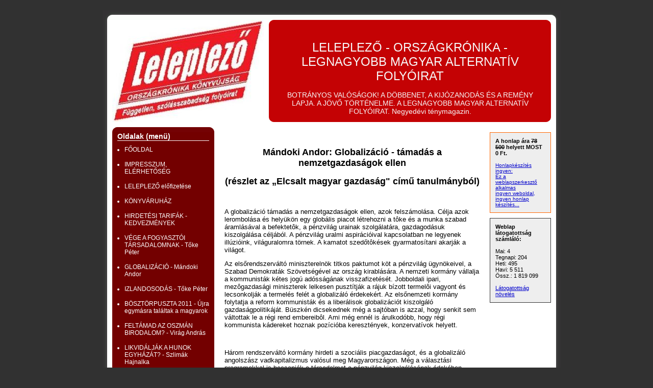

--- FILE ---
content_type: text/html; charset=utf-8
request_url: http://www.leleplezo.hupont.hu/76/globalizacio-mandoki-andor
body_size: 13640
content:
<!DOCTYPE html PUBLIC "-//W3C//DTD XHTML 1.0 Transitional//EN" "http://www.w3.org/TR/xhtml1/DTD/xhtml1-transitional.dtd">
<html xmlns="http://www.w3.org/1999/xhtml" xmlns:og="http://opengraphprotocol.org/schema/" xmlns:fb="http://ogp.me/ns/fb#" lang="hu" xml:lang="hu">
<head>

  <title>&#8226; GLOBALIZÁCIÓ - Mándoki Andor</title>
  <meta http-equiv="Content-Type" content="text/html; charset=utf-8" />
  <meta http-equiv="content-language" content="hu" />
  <meta name="robots" content="index, follow" />
  <meta name="revisit-after" content="1 days" />
  <meta name="description" content="GLOBALIZÁCIÓ - Mándoki Andor - BOTRÁNYOS VALÓSÁGOK! A DÖBBENET, A KIJÓZANODÁS ÉS A REMÉNY LAPJA. A JÖVŐ TÖRTÉNELME. A LEGNAGYOBB MAGYAR ALTERNATÍV FOLYÓIRAT. Negyedévi ténymagazin." />
  <meta property="fb:app_id" content="391129942325337" />
  <meta property="og:title" conttent="GLOBALIZÁCIÓ - Mándoki Andor" />
  <meta property="og:type" content="article" />
  <meta property="og:url" content="http://www.leleplezo.hupont.hu/76/globalizacio-mandoki-andor" />
  <meta property="og:image" content="http://leleplezo.hupont.hu/felhasznalok_uj/1/1/112629/fejlec/fejleckep.jpg" />
  <meta property="og:site_name" content="HuPont.hu - Ingyenes weblapszerkesztő" />
  <meta property="og:description" content="GLOBALIZÁCIÓ - Mándoki Andor - BOTRÁNYOS VALÓSÁGOK! A DÖBBENET, A KIJÓZANODÁS ÉS A REMÉNY LAPJA. A JÖVŐ TÖRTÉNELME. A LEGNAGYOBB MAGYAR ALTERNATÍV FOLYÓIRAT. Negyedévi ténymagazin." />

  <meta name="verify-v1" content="JzsJs9dZpMAO4HCfmro1vI8IWQVnvtxW1Ve1CYQu4Ck" />
  <meta name="google-site-verification" content="JzsJs9dZpMAO4HCfmro1vI8IWQVnvtxW1Ve1CYQu4Ck" />
  <meta name="msvalidate.01" content="3CFB43A62A13FC71E7E0F62682B806AF" />

  <script type="text/javascript" src="https://www.hupont.hu/javascript/jquery-1.7.2.min.js"></script>
  <script type="text/javascript" src="https://www.hupont.hu/javascript/jquery.cookie.js"></script>
  <script type="text/javascript" src="https://www.hupont.hu/javascript/jquery.tipTip.minified.js"></script>
  <script src="https://www.hupont.hu/javascript/javascript.js" type="text/javascript"></script>
  <script src="https://www.hupont.hu/javascript/AC_RunActiveContent.js" type="text/javascript"></script>
  <link rel="shortcut icon" type="image/ico" href="/favicon.ico" />
  <link rel="stylesheet" type="text/css" href="/css/stilus.css?112629" media="all" />
  <!--[if IE]> <link rel="stylesheet" type="text/css" href="/css/stilus_ie.css" media="all" /> <![endif]-->

</head>
<body>

<div id="igazitas" class="keskeny">

  <div id="torzs">

<div id="oldal">

  <div id="felso_arnyek"></div>

  <div id="felso_arnyek_bal"></div>
  <div id="felso_keret"></div>
  <div id="felso_arnyek_jobb"></div>
  <div class="clear"></div>
  <div id="kozepso">

    <div id="fejlec_kep"></div>
    <div id="fejlec_szoveg">
      <div id="fejlec_oldal_neve"><h1>LELEPLEZŐ - ORSZÁGKRÓNIKA - LEGNAGYOBB MAGYAR ALTERNATÍV FOLYÓIRAT</h1></div>
      <div id="fejlec_oldal_leirasa"><h2>BOTRÁNYOS VALÓSÁGOK! A DÖBBENET, A KIJÓZANODÁS ÉS A REMÉNY LAPJA. A JÖVŐ TÖRTÉNELME. A LEGNAGYOBB MAGYAR ALTERNATÍV FOLYÓIRAT. Negyedévi ténymagazin.</h2></div>
    </div>
    <div class="clear"></div>

    <div id="menu_sav">
      <div id="menu">
        <div id="menu_felso_keret"></div>
        <div id="menu_tartalom">
          <h2>Oldalak (menü)</h2>
          <div id="menupontok"><ul><li><a href="/1/fooldal" class="menu">FŐOLDAL</a></li><li><a href="/7/impresszum-elerhetoseg" class="menu">IMPRESSZUM, ELÉRHETŐSÉG</a></li><li><a href="/15/leleplezo-elofizetese" class="menu">LELEPLEZŐ előfizetése</a></li><li><a href="/54/konyvaruhaz" class="menu">KÖNYVÁRUHÁZ</a></li><li><a href="/72/hirdetesi-tarifak-kedvezmenyek" class="menu">HIRDETÉSI TARIFÁK - KEDVEZMÉNYEK</a></li><li><a href="/74/vege-a-fogyasztoi-tarsadalomnak-toke-peter" class="menu">VÉGE A FOGYASZTÓI TÁRSADALOMNAK - Tőke Péter</a></li><li><a href="/76/globalizacio-mandoki-andor" class="menu">GLOBALIZÁCIÓ - Mándoki Andor</a></li><li><a href="/75/izlandosodas-toke-peter" class="menu">IZLANDOSODÁS - Tőke Péter</a></li><li><a href="/6/bosztorpuszta-2011-ujra-egymasra-talaltak-a" class="menu">BÖSZTÖRPUSZTA 2011 - Újra egymásra találtak a magyarok</a></li><li><a href="/5/feltamad-az-oszman-birodalom-virag-andras" class="menu">FELTÁMAD AZ OSZMÁN BIRODALOM? - Virág András</a></li><li><a href="/11/likvidaljak-a-hunok-egyhazat-szlimak-hajnalka" class="menu">LIKVIDÁLJÁK A HUNOK EGYHÁZÁT? - Szlimák Hajnalka</a></li><li><a href="/71/a-penzugyi-terrorizmus-i-a-zsebunkre" class="menu">A PÉNZÜGYI TERRORIZMUS I. - A ZSEBÜNKRE MEGY - Drábik János</a></li><li><a href="/79/a-kozelgo-joval-nagyobb-valsag-okai" class="menu">A KÖZELGŐ JÓVAL NAGYOBB VÁLSÁG OKAI</a></li><li><a href="/77/a-penzugyi-terrorizmus-ii-drabik-janos" class="menu">A PÉNZÜGYI TERRORIZMUS II.- Drábik János</a></li><li><a href="/80/osszeeskuves-elmeletek" class="menu">ÖSSZEESKÜVÉS ELMÉLETEK</a></li><li><a href="/10/ciganygyilkossag-ii-vajo-sandor" class="menu">CIGÁNYGYILKOSSÁG II: - Vajó Sándor</a></li><li><a href="/81/josef-von-ferenczy-y-es-von" class="menu">JOSEF von FERENCZY Y ÉS von NÉLKÜL - Dr. Ilkei Csaba</a></li><li><a href="/82/breivik-biorobotkent-gyilkolt-mi-tortent-valojaban" class="menu">BREIVIK biorobotként gyilkolt... Mi történt valójában Norvégiában? - Drábik János</a></li><li><a href="/13/ordo-hungariae-a-magyarok-rendje-szlimak" class="menu">ORDO HUNGARIAE - A MAGYAROK RENDJE - Szlimák Hajnalka</a></li><li><a href="/9/soros-gyorgy-ofelsege-lett-toke-peter" class="menu">SOROS GYÖRGY ŐFELSÉGE LETT? - TŐKE PÉTER</a></li><li><a href="/20/egy-kgbcia-kettos-ugynok-jott-a" class="menu">EGY KGB-CIA KETTŐS ÜGYNÖK JÖTT A PARADICSOMBÓL - DR. ILKEI CSABA</a></li><li><a href="/21/keresetek-arak-inflacio-es-az-eletszinvonal" class="menu">KERESETEK, ÁRAK, INFLÁCIÓ ÉS AZ ÉLETSZÍNVONAL - MÁNDOKI ANDOR</a></li><li><a href="/22/a-penzkartell-hodito-haboruja-drabik-janos" class="menu">A PÉNZKARTELL HÓDÍTÓ HÁBORÚJA - DRÁBIK JÁNOS</a></li><li><a href="/24/testunk-lefoldelese-az-egeszseg-titka-julius" class="menu">TESTÜNK LEFÖLDELÉSE AZ EGÉSZSÉG TITKA - JULIUS MOHÁCSI rovata</a></li><li><a href="/84/a-bilderberg-csorport-vilagallamot-akar-drabik" class="menu">A BILDERBERG CSORPORT VILÁGÁLLAMOT AKAR - DRÁBIK JÁNOS</a></li><li><a href="/85/menetrend-egy-vilaghaboruhoz-virag-andras" class="menu">MENETREND EGY VILÁGHÁBORÚHOZ - VIRÁG ANDRÁS</a></li><li><a href="/86/titkos-osszefogas-orban-viktor-gyozelmeert-es" class="menu">Titkos összefogás Orbán Viktor győzelméért ÉS A SUNYI KÉMKUKKOLÁSOK - Tőke Péter</a></li><li><a href="/88/ciganygyilkossag-tudositas-a-legutobbi-targyalasokrol-vajo" class="menu">CIGÁNYGYILKOSSÁG- Tudósítás a legutóbbi tárgyalásokról - Vajó Sándor</a></li><li><a href="/90/schonthal-henrik-a-kemelharitas-gyongye-dr" class="menu">Schönthal Henrik a kémelhárítás gyöngye - Dr. Ilkei csaba</a></li><li><a href="/91/hagyoek-csaladi-koalicioja-a-bevetel-erositi" class="menu">HAGYÓÉK családi koalíciója- A BEVÉTEL ERŐSÍTI A SZABÁLYT - Szlimák Hajnalka</a></li><li><a href="/46/20-nap-alatt-elsoportuk-a-tulerot" class="menu">20 NAP ALATT ELSÖPÖRTÜK A TÚLERŐT - Csomós Róbert</a></li><li><a href="/43/vorosiszap-bortany-es-az-ujgazdagok-mandoki" class="menu">VÖRÖSISZAP BORTÁNY ÉS AZ ÚJGAZDAGOK - Mándoki Andor</a></li><li><a href="/42/szervezett-maganhatalom-drabik-janos" class="menu">SZERVEZETT MAGÁNHATALOM? - Drábik János</a></li><li><a href="/39/az-euban-is-eldolhet-a-domino" class="menu">AZ EU-BAN IS ELDŐLHET A DOMINÓ - Tőke Péter</a></li><li><a href="/40/ellovasbol-sereghajto-mandoki-andor" class="menu">ÉLLOVASBÓL SEREGHAJTÓ - Mándoki Andor</a></li><li><a href="/41/fegyverszunet-es-gyorsmerleg-csurka-istvan" class="menu">FEGYVERSZÜNET ÉS GYORSMÉRLEG - Csurka István</a></li><li><a href="/45/paul-lendvai-kulonos-esete-a-bm" class="menu">PAUL LENDVAI KÜLÖNÖS ESETE A BM állambiztonsági szolgálatával - dr. Ilkei Csaba</a></li><li><a href="/47/a-kivalasztottsag-a-szemitizmus-lenyege-drabik" class="menu">A KIVÁLASZTOTTSÁG A SZEMITIZMUS LÉNYEGE - Drábik János sorozata</a></li><li><a href="/44/a-dollar-es-a-vazallus-euro" class="menu">A DOLLÁR ÉS A VAZALLUS EURO ALKONYA - Tőke Péter</a></li><li><a href="/48/wikileaks-informacios-haboru-a-nexus-magazin" class="menu">WikiLeaks... INFORMÁCIÓS HÁBORÚ - a NEXUS MAGAZIN anyaga - Andrew Gavin Marshall</a></li><li><a href="/49/iranyvaltas-egy-globalis-konfliktus-fele-virag" class="menu">IRÁNYVÁLTÁS EGY GLOBÁLIS KONFLIKTUS FELÉ - Virág András</a></li><li><a href="/51/orban-viktor-mindent-megtesz-zsido-kozosseg" class="menu">ORBÁN VIKTOR MINDENT MEGTESZ ZSIDÓ KÖZÖSSÉG BIZTONSÁGÁÉRT</a></li><li><a href="/52/a-maltai-lovagok-szlimak-hajnalka" class="menu">A MÁLTAI LOVAGOK - Szlimák Hajnalka</a></li><li><a href="/56/orban-viktor-evertekelese" class="menu">ORBÁN VIKTOR ÉVÉRTÉKELÉSE</a></li><li><a href="/57/a-piac-a-spekulacio-nem-ad" class="menu">A PIAC, A SPEKULÁCIO NEM AD MUNKÁT... - TŐKE PÉTER</a></li><li><a href="/58/fukusima-az-atomenergialobby-jatszadozasa-virag-andras" class="menu">FUKUSIMA -  az atomenergia-lobby játszadozása - VIRÁG ANDRÁS</a></li><li><a href="/59/ki-valasztotta-ki-a-kivalasztottakat-eloszo" class="menu">KI VÁLASZTOTTA KI A KIVÁLASZTOTTAKAT? - ELŐSZÓ - DRÁBIK JÁNOS</a></li><li><a href="/61/embervadaszat-vajo-sandor" class="menu">EMBERVADÁSZAT- Vajó Sándor</a></li><li><a href="/62/varszegi-asztrik-puspok-vallomasa-dr-ilkei" class="menu">VÁRSZEGI ASZTRIK PÜSPÖK VALLOMÁSA - Dr. Ilkei Csaba</a></li><li><a href="/63/az-europai-kereszteny-civilizacio-jovoje-mandoki" class="menu">AZ EURÓPAI KERESZTÉNY CIVILIZÁCIÓ JÖVŐJE - Mándoki Andor</a></li><li><a href="/64/a-hatodik-vilagvallas-a-penz-mammonanak" class="menu">A HATODIK VILÁGVALLÁS,  A PÉNZ MAMMONÁNAK OLTÁRÁN ÁLDOZ - Szlimák Hajnalka</a></li><li><a href="/60/titkos-osszefogas-orban-viktor-gyozelmeert-eloszo" class="menu">TITKOS ÖSSZEFOGÁS ORBÁN VIKTOR GYŐZELMÉÉRT - előszó - Tőke Péter - Peter Sheldon</a></li><li><a href="/65/az-orosz-kerdes-az-uj-vilagrendben" class="menu">AZ OROSZ KÉRDÉS AZ ÚJ VILÁGRENDBEN - VIRÁG ANDRÁS</a></li><li><a href="/66/drabik-janos-teheranban-toke-peter" class="menu">DRÁBIK JÁNOS TEHERÁNBAN - Tőke Péter</a></li><li><a href="/70/orsi-ferenc-a-labancok-besugoja-volt" class="menu">ÖRSI FERENC A LABANCOK BESÚGÓJA VOLT - Dr. Ilkei Csaba</a></li><li><a href="/69/drabik-janost-megolelte-az-elnok-toke" class="menu">DRÁBIK JÁNOST MEGÖLELTE AZ ELNÖK - Tőke Péter</a></li><li><a href="/92/a-svajci-wir-mintara-olcsobb-magyar" class="menu">A svájci WIR mintára olcsóbb MAGYAR pénzt - Drábik János</a></li><li><a href="/96/folytogat-az-eu-s-gyarmet-demokracia" class="menu">FOLYTOGAT AZ EU - S GYARMET DEMOKRÁCIA Tőke Péter</a></li><li><a href="/97/europa-atjatszasa-azsianak-virag-andras" class="menu">EURÓPA ÁTJÁTSZÁSA ÁZSIÁNAK - Virág András</a></li><li><a href="/98/megmentik-az-eut-ha-lisszabontol-vlagyivosztokig" class="menu">MEGMENTIK AZ EU-t, ha Lisszabontól Vlagyivosztokig harmonikus lesz! - Tőke Péter</a></li><li><a href="/106/a-nagytestver-meg-trukkosebben-figyel-toke" class="menu">A NAGYTESTVÉR MÉG TRÜKKÖSEBBEN FIGYEL - Tőke Péter</a></li><li><a href="/99/a-gyarmatosito-maganpenzhatalom-titkos-multja-es" class="menu">A GYARMATOSÍTÓ MAGÁNPÉNZHATALOM titkos múltja és jelene - Dr. Ilkei Csaba</a></li><li><a href="/100/dezso-janos-ugynok-talalkozasa-a-munkasparaszt" class="menu">DEZSŐ JÁNOS ÜGYNÖK találkozása a munkás-paraszt hatalommal - Dt. Ilkei Csaba</a></li><li><a href="/101/kie-a-magyar-allam-drabik-janos" class="menu">KIÉ A MAGYAR ÁLLAM? - Drábik János</a></li><li><a href="/103/a-globalis-osszeomlas-jelei-szlimak-hajnalka" class="menu">A GLOBÁLIS ÖSSZEOMLÁS JELEI - Szlimák Hajnalka</a></li><li><a href="/102/testunk-lefoldelese-julius-mohacsi" class="menu">TESTÜNK LEFÖLDELÉSE - Julius Mohacsi</a></li><li><a href="/104/szocialis-pacgazdasag-vagy-globalizalo-vadkapitalizmus-mandoki" class="menu">SZOCIÁLIS PACGAZDASÁG, VAGY GLOBALIZÁLÓ VADKAPITALIZMUS - Mándoki Andor</a></li><li><a href="/105/kiknek-a-kezebe-kerulhetnek-a-gyilkos" class="menu">KIKNEK A KEZÉBE KERÜLHETNEK A GYILKOS FEGYVEREK? - Vajó Sándor</a></li><li><a href="/107/jon-az-igazi-putyin-korszak-virag" class="menu">JÖN AZ IGAZI PUTYIN KORSZAK? - Virág András</a></li><li><a href="/108/mifele-haboru-keszul-toke-peter" class="menu">MIFÉLE HÁBORÚ KÉSZÜL? - Tőke Péter</a></li><li><a href="/93/brusszel-szerzodes-szegesei-mohi-csaba" class="menu">BRÜSSZEL SZERZŐDÉS SZEGÉSEI - Mohi Csaba</a></li><li><a href="/94/lehetseges-e-baloldali-alternativa-drabik-janos" class="menu">Lehetséges e baloldali alternatíva? - Drábik János</a></li><li><a href="/2/leleplezo-20101-marciusi-tartalmabol" class="menu">LELEPLEZŐ 2010/1 MÁRCIUSI  TARTALMÁBÓL</a></li><li><a href="/3/leleplezo-20102-junius-tartalmabol" class="menu">LELEPLEZŐ 2010/2 JÚNIUS TARTALMÁBÓL</a></li><li><a href="/18/leleplezo-20103-szeptember-tartalmabol" class="menu">LELEPLEZŐ 2010/3 SZEPTEMBER TARTALMÁBÓL</a></li><li><a href="/38/leleplezo-20104-december-tartalmabol" class="menu">LELEPLEZŐ: 2010/4 DECEMBER TARTALMÁBÓL</a></li><li><a href="/55/leleplezo-20111-marcius" class="menu">LELEPLEZO 2011/1 - MÁRCIUS</a></li><li><a href="/73/leleplezo-20112-juniusi-szam-tartalmabol" class="menu">LELEPLEZŐ 2011/2 - JÚNIUSI SZÁM TARTALMÁBÓL</a></li><li><a href="/25/leleplezo-20113-szeptemberi-szam-tartalmabol" class="menu">LELEPLEZŐ 2011/3 SZEPTEMBERI szám tartalmából</a></li><li><a href="/95/leleplezo-20114-decemberi-szam-tartalma" class="menu">LELEPLEZO 2011/4 DECEMBERI SZÁM tartalma</a></li><li><a href="/111/leleplezo-20121-marcius" class="menu">LELEPLEZŐ 2012/1 március</a></li><li><a href="/126/leleplezo-20122-szam-tartalma" class="menu">LELEPLEZO 2012/2 szám tartalma</a></li><li><a href="/143/leleplezo-20123-szeptember" class="menu">LELEPLEZŐ 2012/3 - szeptember</a></li><li><a href="/153/leleplezo-20124-szamanak-tartalma" class="menu">LELEPLEZO 2012/4 SZÁMÁNAK TARTALMA</a></li><li><a href="/109/elhunyt-beck-gyorgy" class="menu">ELHUNYT BECK GYÖRGY</a></li><li><a href="/112/atomraketat-kapna-budapest-is-toke-peter" class="menu">Atomrakétát kapna Budapest is - Tőke Péter</a></li><li><a href="/114/a-haboru-a-legroszabb-alternativa-drabik" class="menu">A háború a legroszabb alternatíva - Drábik János címét</a></li><li><a href="/89/a-first-lady-csapdaba-csalva-csurgai" class="menu">A FIRST LADY CSAPDÁBA CSALVA  - CSURGAI JUDIT KÖNYVE MEGRENDELHETŐ!</a></li><li><a href="/113/hat-pontos-mentojavaslat-dr-meszaros-laszlo" class="menu">Hat pontos mentőjavaslat - Dr. Mészáros László</a></li><li><a href="/115/vilagbeke-vagy-vilaghaboru-virag-andras" class="menu">Világbéke, vagy világháború? - Virág András</a></li><li><a href="/116/internalotaborok-kistarcsatol-recskig-dr-ilkei-csaba" class="menu">Internálótáborok: Kistarcsától, Recskig - Dr. Ilkei Csaba</a></li><li><a href="/117/szakmai-tudas-es-erkolcs-mandoki-andor" class="menu">Szakmai tudás és erkölcs - Mándoki Andor</a></li><li><a href="/118/kossuth-talalta-fel-az-uzsora-eladosodast" class="menu">Kossuth találta fel az uzsora eladósodást... - Bobkó Csaba</a></li><li><a href="/119/borton-jar-az-eu-nyilt-kritizalasaert" class="menu">Börtön jár az EU nyílt kritizálásáért!</a></li><li><a href="/120/rendhagyo-emleksorok-baratomrol-beck-gyurirol-dr" class="menu">RENDHAGYÓ EMLÉKSOROK BARÁTOMRÓL, BECK GYURIRÓL - Dr. Ilkei Csaba</a></li><li><a href="/121/kadar-centenarium-berecz-janos" class="menu">KÁDÁR CENTENÁRIUM -Berecz János</a></li><li><a href="/122/ciganygyilkossagok-iv-vajo-sandor" class="menu">CIGÁNYGYILKOSSÁGOK IV. - Vajó Sándor</a></li><li><a href="/123/gunter-grass-lelkiismeretfurdalasa-drabik-janos" class="menu">Günter Grass lelkiismeretfurdalása - Drábik János</a></li><li><a href="/130/kiszivarogtak-a-titkos-reszletek-drabik-janos" class="menu">KISZIVÁROGTAK A TITKOS RÉSZLETEK - Drábik János</a></li><li><a href="/131/orban-viktor-3-ev-bortont-kaphatna" class="menu">ORBÁN VIKTOR 3 ÉV BÖRTÖNT KAPHATNA - Tőke Péter</a></li><li><a href="/124/gyilkos-technologiak-szlimak-hajnalka" class="menu">GYILKOS TECHNOLÓGIÁK - Szlimák Hajnalka</a></li><li><a href="/127/internalotaborok-magyarorszagon-dr-ilkei-csaba" class="menu">INTERNÁLÓTÁBOROK MAGYARORSZÁGON - Dr. Ilkei Csaba</a></li><li><a href="/128/miert-beteg-a-beke-virag-andras" class="menu">MIÉRT BETEG A BÉKE? - Virág András</a></li><li><a href="/133/halogatjk-a-csapast-toke-peter" class="menu">HALOGATJK A CSAPÁST - Tőke Péter</a></li><li><a href="/132/banki-kaszinozas-pilotajatek-drabik-janos" class="menu">BANKI KASZINÓZÁS, PILÓTAJÁTÉK . Drábik János</a></li><li><a href="/134/egeszsegugyi-osszeomlas-szlimak-hajnalka" class="menu">EGÉSZSÉGÜGYI ÖSSZEOMLÁS - Szlimák Hajnalka</a></li><li><a href="/129/vilagbeke-vs-vilaghaboru-toke-peter-drabik" class="menu">VILÁGBÉKE VS. VILÁGHÁBORÚ - Tőke Péter, Drábik János, Julius Mohácsi, Virág András</a></li><li><a href="/136/tudositas-a-mali-puccs-helyzeterol-az" class="menu">TUDÓSÍTÁS A MALI PUCCS HELYZETÉRŐL - Az iszlámosodástól a rabszolgaságig - Mihálffy Balázs</a></li><li><a href="/137/a-lakossag-elleni-haboru-uj-technikai" class="menu">A LAKOSSÁG ELLENI HÁBORÚ ÚJ TECHNIKÁI - Tőke Péter</a></li><li><a href="/138/a-drabik-janos-eloadas-az-mvsz" class="menu">A Drábik János előadás az MVSZ VIII. Kongresszusán</a></li><li><a href="/139/elcsalt-magyar-gazdasag-mandoki-andor" class="menu">ELCSALT MAGYAR GAZDASÁG - Mándoki Andor</a></li><li><a href="/142/imf-maszkabal-riszalunk-vagy-kiszallunk-toke" class="menu">IMF MASZKABÁL: Riszálunk, vagy kiszállunk - Tőke Péter</a></li><li><a href="/144/ki-lehetne-az-mnb-uj-elnoke" class="menu">KI LEHETNE AZ MNB ÚJ ELNÖKE? Tőke Péter / Bogár László</a></li><li><a href="/145/korlatozo-haboru-az-internet-ellen-toke" class="menu">KORLÁTOZÓ HÁBORÚ AZ INTERNET ELLEN - Tőke Péter</a></li><li><a href="/146/bajnai-megosztotta-az-ellenzeket-forradalmi-hullam" class="menu">BAJNAI MEGOSZTOTTA AZ ELLENZÉKET  - FORRADALMI HULLÁM FENYEGET EURÓPÁBAN - Tőke Péter</a></li><li><a href="/147/nincs-igazi-sajtoszabadsag-toke-peter" class="menu">NINCS IGAZI SAJTÓSZABADSÁG - Tőke Péter</a></li><li><a href="/148/kistarcsatol-recskig-iii-internalotaborok-magyarorszagon-dr" class="menu">KISTARCSÁTÓL RECSKIG III. - INTERNÁLÓTÁBOROK MAGYARORSZÁGON - Dr. Ilkei Csaba</a></li><li><a href="/151/2013-ban-forradalomba-borul-a-fold" class="menu">2013- ban FORRADALOMBA BORUL A FÖLD - Virág András</a></li><li><a href="/149/a-new-yorki-terrortamadas-feleloseit-leleplezheti" class="menu">A NEW YORK-I TERRORTÁMADÁS FELELŐSEIT LELEPLEZHETI OBAMA - Drábik János</a></li><li><a href="/150/utoszo-helyett-vilagbeke-vs-vilaghabru-drabik" class="menu">UTÓSZÓ HELYETT - VILÁGBÉKE VS VILÁGHÁBRÚ - Drábik János</a></li><li><a href="/152/az-al-kaida-szerepe-afrikaban-mihalffy" class="menu">AZ AL KAIDA SZEREPE AFRIKÁBAN - Mihálffy Balázs</a></li><li><a href="/140/vilagvege-vagy-evolucio-szlimak-hajnalka" class="menu">VILÁGVÉGE, VAGY EVOLÚCIÓ? - Szlimák Hajnalka</a></li><li><a href="/154/torvenyt-hozni-a-kulfoldrol-penzelt-ugynokpolitikusok" class="menu">Törvényt hozni a külföldről pénzelt ügynök-politikusok kitiltásáról - Tőke Péter</a></li><li><a href="/155/a-hatalommegosztas-uj-rendszere-drabik-janos" class="menu">A hatalommegosztás új rendszere - Drábik János</a></li><li><a href="/156/kettosallampolgarsag-es-kettoslojalitas-i-resz-drabik" class="menu">Kettős-állampolgárság és kettős-lojalitás I. rész – Drábik János</a></li><li><a href="/157/ki-iranyitja-a-vilagot-idok-jelei" class="menu">Ki irányítja a világot? - Idők jelei</a></li><li><a href="/158/milliardos-toplista" class="menu">Milliárdos toplista</a></li><li><a href="/159/megmutattak-magukat-a-szabadkomuvesek" class="menu">Megmutatták magukat a szabadkőművesek</a></li><li><a href="/160/venus-project-szlimak-hajnalka" class="menu">VÉNUS PROJECT - Szlimák Hajnalka</a></li><li><a href="/161/tiszta-vizet-a-poharba-szlimak-hajnalka" class="menu">TISZTA VIZET A POHÁRBA - Szlimák Hajnalka</a></li><!-- google_ad_section_start(weight=ignore) -->
<li class="extra_margo"><a href="https://www.hupont.hu/sajat-honlap-regisztracio" target="_blank" class="menu"><strong>Saját honlap készítés</strong></a><br />Regisztráció</li><li><a href="/szerkesztes" class="menu"><strong>Honlap szerkesztés</strong></a><br />Bejelentkezés</li><li><a href="https://www.hupont.hu/7/weboldal-kategoriak" target="_blank" class="menu"><strong>Weboldal toplisták</strong></a></li><!-- google_ad_section_end -->
</ul></div>
        </div>
        <div id="menu_also_keret"></div>
      </div>
      <div id="hirdetes_bal"></div>
      <!-- google_ad_section_start(weight=ignore) -->
        <div id="kereso_doboz"><a href="https://www.hupont.hu/kereso" target="_blank" rel="nofollow"><img src="https://www.hupont.hu/images/kereso_doboz.gif" width="200" height="120" border="0" /></a></div>
        <div id="szabalyserto_felso_keret"></div>
        <div id="szabalyserto_tartalom">
          <h2>Weboldal bejelentése</h2>
          <p>Szabálysértő honlap?<br />Kérünk, jelentsd be!</p>
          <form action="https://www.hupont.hu/bejelentes" method="post" target="_blank">
          <input type="hidden" name="bejelentett_weboldal" value="leleplezo" style="visibility: hidden;" />
          <select name="bejelentett_problema" class="urlap-select"><option value="0">- Kérünk, válassz -</option><option value="1">Törvénysértő tartalom</option><option value="2">Jogsértő (másolt) tartalom</option><option value="3">Jó ízlést sértő tartalom</option><option value="4">Felnőtt (+18) tartalom</option><option value="5">Szélsőséges, uszító tartalom</option><option value="6">Drog, alkohol, dohány</option><option value="7">Szerencse-játék</option><option value="8">Egyéb szabálysértés</option></select>
          <input type="submit" value="Tovább &raquo;" class="urlap-submit" />
          </form>
          <h2 style="margin-top: 15px;">Ügyfélszolgálat</h2>
          <p style="padding-bottom: 5px; text-align: center;"><a href="https://www.hupont.hu/28/kapcsolat-ugyfelszolgalat" target="_blank" rel="nofollow">HuPont.hu Ügyfélszolgálat</a></p>
        </div>
        <div id="szabalyserto_also_keret"></div>
      <!-- google_ad_section_end -->
    </div>

    <div id="tartalom">

<p>&nbsp;</p>
<h2 style="text-align: center;" mce_style="text-align: center;"><strong>Mándoki Andor: Globalizáció - támadás a nemzetgazdaságok ellen</strong></h2>
<h2 style="text-align: center;" mce_style="text-align: center;"><strong>(részlet az „Elcsalt magyar gazdaság" című tanulmányból)</strong></h2>
<p>&nbsp;</p>
<p><font size="3" style="font-size: small;">A globalizáció támadás a nemzetgazdaságok ellen, azok felszámolása. Célja azok lerombolása és helyükön egy globális piacot létrehozni a tôke és a munka szabad áramlásával a befektetôk, a pénzvilág urainak szolgálatára, gazdagodásuk kiszolgálása céljából. A pénzvilág uralmi aspirációival kapcsolatban ne legyenek illúzióink, világuralomra törnek. A kamatot szedőtôkések gyarmatosítani akarják a világot.</font></p>
<p><font size="3" style="font-size: small;"> </font></p>
<p><font size="3" style="font-size: small;">Az elsőrendszerváltó miniszterelnök titkos paktumot köt a pénzvilág ügynökeivel, a Szabad Demokraták Szövetségével az ország kirablására. A nemzeti kormány vállalja a kommunisták kétes jogú adósságának visszafizetését. Jobboldali ipari, mezôgazdasági miniszterek lelkesen pusztítják a rájuk bízott termelôi vagyont és lecsonkolják a termelés felét a globalizáló érdekekért. Az elsőnemzeti kormány folytatja a reform kommunisták és a liberálisok globalizációt kiszolgáló gazdaságpolitikáját. Büszkén dicsekednek még a sajtóban is azzal, hogy senkit sem váltottak le a régi rend embereibôl. Ami még ennél is árulkodóbb, hogy régi kommunista kádereket hoznak pozícióba keresztények, konzervatívok helyett.</font></p>
<p><font size="3" style="font-size: small;"> </font></p>
<p><font size="3" style="font-size: small;">&nbsp;</font></p>
<p><font size="3" style="font-size: small;"> </font></p>
<p><font size="3" style="font-size: small;">Három rendszerváltó kormány hirdeti a szociális piacgazdaságot, és a globalizáló angolszász vadkapitalizmus valósul meg Magyarországon. Még a választási programokkal is becsapják a társadalmat a pénzvilág kiszolgálásának édekében.</font></p>
<p><font size="3" style="font-size: small;"> </font></p>
<p><font size="3" style="font-size: small;">Nincs életképes gazdasági rendszerváltás. Csak köztulajdon és magántulajdon csere zajlik, kommunisták, együttműködôk és külföldiek kapják a termelôi vagyon egy részét. A többit felszámolják, ami pedig a helyén jön létre az nem képes a kiesőrégit pótolni. 1998 után a Fidesz gazdasági miniszterjelöltje csak 2000-ben kerülhet a minisztérium élére, úgy hogy a külkereskedelmet, a kutatást és fejlesztést elveszik tôle. 2010-ig tizenhat év alatt a kommunista, liberális kurzus akarata érvényesült a gazdaságpolitikában. 2010-ben még a választások elôtt megnevezik a külügyminisztert, csak azután gyôzött a Fidesz a választáson. Tudomásul kell venni, hogy a pénzvilág urai még uralkodnak, csak a globalizáció bukott meg.</font></p>
<p><font size="3" style="font-size: small;"> </font></p>
<p><font size="3" style="font-size: small;">A globalizáció egy közgazdasági dogma. Bizonyítás és minden kritika nélkül elfogadott hittétel a közgazdasági tudomány hívőművelôi számára. Nem bizonyított állítás, aminek negatív hatása a magyar gazdaság elcsalása alapján már igazoltan károssá minôsíthetô. A közgazdasági tudománynak vitatható dogmái közül az egyik. Pusztító érvényesülései közül lássuk a pénz hatalmának és a gazdaság eredményének manipulálását.</font></p>
<p><font size="3" style="font-size: small;"> </font></p>
<p><font size="3" style="font-size: small;">&nbsp;</font></p>
<p><font size="3" style="font-size: small;"> </font></p>
<p><font size="3" style="font-size: small;">A pénz mint fegyver. A csereeszközként szolgáló pénzt a bankárok fegyverré kovácsolják. Kezdettôl fogva törekednek az adó-beszedési és a pénz-kibocsátási jogának birtokolására. A Rothschild-bankárok egyike szerint az utóbbi megszerzése után már teljesen mindegy, hogy kié a politikai hatalom. A XX. század elején a dollár kibocsátási jogát a FED, Federal Central Bank magántulajdonú bank hatáskörébe játsszák át. A dollárból világpénzt csinálnak. Olajat csak dollárért adnak. A hetvenes évek elején a dollár aranyfedezetét felszámolják. Fialt pénz lesz a dollár, bármenyit nyomhatnak belôle.</font></p>
<p><font size="3" style="font-size: small;"> </font></p>
<p><font size="3" style="font-size: small;">Ha már elég vagyont gyűjtöttek és spekuláltak a fialt pénzzel, bedôlhet a globalizáló gazdaságpolitika, akkor visszatérnek az aranyfedezetű pénzhez. Gondos elôrelátók már jó ideje gyűjtik az aranyat az új pénzhez. Mondják, hogy Reagan elnökségének kezdetén a Fort Knox erôdben kereste az államok ott ôrzött aranyát. Nem találta, mert talán már a FED magántulajdonú bankhoz vándorolt az arany. Az elnök ellen merényletet követtek el sikertelenül, életben maradt, utána már nem kereste az aranyat. Suttogták, hogy a két torony elleni merénylet után a földszinten lévőbankok pincéiben ôrzött arany is eltűnt. Azt mondták, hogy elégett. Senki sem mert kételkedni ezen fizikai csodában. Nekünk is volt aranyunk a Magyar Nemzeti Bankban. Hírlik, hogy a bank egykori elnöke sem maradt ki a gyűjtési akcióból, titkon akkor adta el, amikor még csak 310 dollár volt unciánként az arany ára, most 1700 dollár. A veszteségünk 600 milliárd forint. Miért olyan törvényeink vannak, hogy az ilyen bankvezéreket nem lehet meneszteni? Gyűjtik az aranyat elôrelátóan azok, akik kovácsolják már az új aranyfedezetű pénzt a csôd utánra, új fegyverként a föld lakóinak további kifosztására.</font></p>
<p><font size="3" style="font-size: small;"> </font></p>
<p><font size="3" style="font-size: small;">&nbsp;</font></p>
<p><font size="3" style="font-size: small;"> </font></p>
<p><font size="3" style="font-size: small;">Hogyan lesz az ártalmatlan csereeszközbôl halálos fegyver a pénz? Ha a politikusok lemondanak államuk pénze kibocsátási jogáról, akkor a pénznek már ára van, fizetni kell érte. A gazdaságnak, az államnak pénzre van szüksége. Pénzhez csak úgy jutnak, hogy befektetőtôkét csalogatnak be, vagy hiteleket vesznek fel. Ezekért már kamatot kell fizetni, ami az infláció gerjesztésével olyan magas lehet, amilyent a kegyes pénzuralmi rend csak megkíván, elôír. Így lesz a pénzbôl halálos fegyver. Ha ez a pénz külföldi tulajdonú bankok kezelésébe kerül, akkor aligha várható el a nemzeti érdekeket szolgáló pénzellátó szolgáltatás. Ébredjünk már fel!</font></p>
<p><font size="3" style="font-size: small;"> </font></p>
<p><font size="3" style="font-size: small;">Bruttó hazai termék, a GDP avagy a nagy átverés. A privatizálással felszámolják a kommunista gazdaságot. A GDP vészesen csökken, másfél évnyi kiesés. Csak 2000-re éri el az 1989. évi szintet, de annak csak a felét éri. Megváltoztatták a gazdaság szerkezetét a globalizáció érdekében.</font></p>
<p><font size="3" style="font-size: small;"> </font></p>
<p><font size="3" style="font-size: small;">A GDP a nemzeti elszámolások egységes rendszere. Az egy év alatt létrehozott termékek és szolgáltatások összege, amelyek a gazdaságban végsőfelhasználásra fordíthatók. Csak a piacon realizálódó ügyletek számítanak, csakis a legális és a könyvelt szféra piaci forgalma vehetőszámításba. Azt lehet kimutatni, ami pénzmozgással jár. A GDP-ben minden ügyletet pozitív elôjellel kell könyvelni. A vörösiszap-botrány kártevéseinek rehabilitálása a 30-40 milliárd forint kiadás is ennyivel növeli a GDP-t. A GDP növelése termelési szenvedély és spekuláció a minél több érdekében. Hibás mutatója a jólétnek és a gazdaság fejlettségének. Lényegét jól világítja meg egy közgazdasági tanmese. A tapasztalat és a fiatal közgazdás sétál az évszázados egyetem arborétumában. Találnak egy szép, de rothadó gránátalmát. Ha megeszed, szól a tapasztalt, kapsz 20 ezer dollárt. A fiatal költség-haszon számítását lefuttatva megeszi az almát, megkapja a pénzt. Visszafelé jövet a fiatal talál egy újabb almát és felajánlja az öregnek. Az is számol, megeszi és kap 20 ezret. Továbbsétálnak, a fiatal megszólal:</font></p>
<p><font size="3" style="font-size: small;"> </font></p>
<p><font size="3" style="font-size: small;">- Megettünk két rothadt almát és a pénzünknél maradtunk.</font></p>
<p><font size="3" style="font-size: small;"> </font></p>
<p><font size="3" style="font-size: small;">- Igen - szól az öreg -, de lebonyolítottunk egy 40 ezer dolláros tranzakciót és ennyivel növeltük a GDP-t.</font></p>
<p><font size="3" style="font-size: small;"> </font></p>
<p><font size="3" style="font-size: small;">(Síklaky István: Létbiztonság és harmónia című könyv - Éghajlat Kiadó, Budapest, 2003)</font></p>
<p><font size="3" style="font-size: small;"> </font></p>
<p><font size="3" style="font-size: small;">&nbsp;</font></p>
<p><font size="3" style="font-size: small;"> </font></p>
<p><font size="3" style="font-size: small;">Minél nagyobb a pénzforgalom, minél többet fogyasztunk, termelünk hulladékot, szennyezzük környezetünket, minél esztelenebbül éljük fel a természeti adottságainkat, annál gyorsabban növekszik a GDP. A növekedési kényszer hirdetése ostoba, tarthatatlan követelmény, csak mások kárára történhet és kizsákmányoló, gyarmati rendszer fenntartását igényli. Ilyen félrevezetőmutató a GDP. Megté-vesztô, becsapó átverés.</font></p>
<p><font size="3" style="font-size: small;"> </font></p>
<p><font size="3" style="font-size: small;">A munkahelyek tömeges felszámolásával a gazdaság szerkezete is megváltozott. Az ipar és a mezôgazdaság részesedése GDP-ben 56-ról 35 százalékra esett vissza. A termelőgazdaság csökkent. Kevesebb az elfogyasztható, feldolgozható, eladható termékünk. Kevesebb jut exportra, többet kell importálni. Romlik a külkereskedelmi forgalmunk mérlege folyamatosan, ez 10.000 milliárd forint veszteséget jelent 18 év során. Gazdaságunk termelőereje 2000-re az 1989 évi szint alá csökkent. A lerombolt termelés milliós mennyiségű termék, termelvény kiesését jelenti a Központi Statisztikai Hivatal 2000. évi kiadványának adatai szerint. Az újonnan épített gazdaság pedig nem pótolta ezt a katasztrofális mértékű veszteséget ezideig. Már ezzel a két csalfa praktikával is a sok egyéb mellet, sikeresen lehet legyôzni a nemzeti gazdaságokat, kiszivattyúzni a gazdaság eredményét külföldre.</font></p>
<p><font size="3" style="font-size: small;"> </font></p>
<p><font size="3" style="font-size: small;">Wahsingtoni konszenszus. A múlt század nyolcvanas éveiben robbant be az ezen a néven ismertté vált közgazdasági dogmaként a globalizáló gazdasági politika. Célja egy szűk embercsoport számára a világ fölötti hatalmat megszerezni, gyarmatosítani a Földet. A tôke, a munkaerőszabad áramoltatásával orozza el a termelôi vagyont a nemzetgazdaságoktól ez a politika. A piacokat a liberalizáció jelszavával ragadja el, építi le az államhatalmat a saját érdekei szolgálatára a dereguláció vészterhes hirdetésével.</font></p>
<p><font size="3" style="font-size: small;"> </font></p>
<p><font size="3" style="font-size: small;">Az írás részlet az „Elcsalt magyar gazdaság" című dolgozatból. A szerzőmérnök, külkereskedőközgazdász.</font><font size="3" style="font-size: small;"></font></p>
<p><font size="3" style="font-size: small;">&nbsp;</font></p>    </div><!-- tartalom -->
    <div id="jobb_sav">
      <div id="hirdetes_jobb"></div>
      <div id="hirdetes_jobb_2"></div>

      <!-- google_ad_section_start(weight=ignore) -->
      <div id="sajat-reklam">
        <strong>A honlap ára <strike>78 500</strike> helyett MOST 0 Ft.</strong><br /><br />
        <a href="https://www.hupont.hu" target="_blank" title="honlapkészítés ingyen">Honlapkészítés ingyen:</a><br />
        <a href="https://www.hupont.hu" target="_blank" title="weblapszerkesztő">Ez a weblapszerkesztő alkalmas</a><br />
        <a href="https://www.hupont.hu" target="_blank" title="ingyen weboldal">ingyen weboldal,</a><br />
        <a href="https://www.hupont.hu" target="_blank" title="ingyen honlap készítés">ingyen honlap készítés...</a>
      </div>
      <div id="statisztika">
        <strong>Weblap látogatottság számláló:</strong><br /><br />
        Mai: 4<br />
        Tegnapi: 204<br />
        Heti: 495<br />
        Havi: 5 511<br />
        Össz.: 1 819 099
        <br /><br /><a href="http://latogatottsagnoveles.hupont.hu" target="_blank">Látogatottság növelés</a>
      </div>
      <!-- google_ad_section_end -->
    </div>
    <div class="clear"></div>

    <div id="lablec">
      <div id="hirdetes_also"></div>

      Oldal: GLOBALIZÁCIÓ - Mándoki Andor<br />LELEPLEZŐ - ORSZÁGKRÓNIKA - LEGNAGYOBB MAGYAR ALTERNATÍV FOLYÓIRAT - &copy; 2008 - 2026 - leleplezo.hupont.hu
      <br /><br /><!-- google_ad_section_start(weight=ignore) --><h3>A Hupont.hu weboldal szerkesztő segítségével készült. Itt Önnek is lehetséges a <a href="https://www.hupont.hu" target="_blank">weboldal készítés</a>.</h3><!-- google_ad_section_end -->
      <p style="margin: 10px 0 0 0; text-align: center;"><a href="https://www.hupont.hu/44/aszf" target="_blank" rel="nofollow">ÁSZF</a> | <a href="https://www.hupont.hu/42/adatvedelmi-nyilatkozat" target="_blank" rel="nofollow">Adatvédelmi Nyilatkozat</a></p>

<script async src="https://www.googletagmanager.com/gtag/js?id=G-FMHZK8PCB8"></script>
<script>
  window.dataLayer = window.dataLayer || [];
  function gtag(){dataLayer.push(arguments);}
  gtag("js", new Date());
  gtag("config", "G-FMHZK8PCB8");
</script>

    </div><!-- lablec -->

  </div>

  <div id="also_arnyek_bal"></div>
  <div id="also_keret"></div>
  <div id="also_arnyek_jobb"></div>
  <div class="clear"></div>
  <div id="also_arnyek"></div>
</div>

    <div class="facebookACTIVITY">
    </div>
    <div class="facebookHIR">
    </div>
    <div class="facebookLIKE">
    </div>
    <div class="clear"></div>

    <div id="hirdetes_also_2"></div>

  </div>

  <div class="clear"></div>

</div>

<div id="lebegodoboz">
  <a href="javascript:void(0);" class="ld_bezar" onclick="ld_bezar(); return false;">X</a>
  <div class="ld_csik"></div>
  <p class="ld_tartalom">
    <a href="https://www.hupont.hu/" target="_blank" class="ld_hivatkozas" rel="nofollow">A honlap készítés ára <strike>78 500</strike> helyett MOST 0 (nulla) Ft! Tovább &raquo;</a>
  </p>
</div>

</body>
</html>


--- FILE ---
content_type: text/css;charset=UTF-8
request_url: http://www.leleplezo.hupont.hu/css/stilus.css?112629
body_size: 4357
content:
/* m- 112629 */

/* **** ÁLTALÁNOS *********************************************************** */

body, input, select, textarea {
	margin: 0;
	padding: 0;
}
p {
	margin-top: 0;
}
body {
	margin: 20px 0 200px 20px;
	background-color: #313131;
	font-family: Verdana, Arial, Helvetica, sans-serif;
	font-size: 12px;
	color: #000000;
	text-align: center;
}
a {
	color: #0000CC;
}
a:visited {
	color: #551A8B;
}
a.menu {
	color: #FFFFFF;
	text-decoration: none;
}
a.menu:hover {
	text-decoration: underline;
}
a.menu:visited {
	color: #FFFFFF;
}
a.et-link:link {
	text-decoration: underline;
	color: #0000CC;
}
a.et-link:visited {
	text-decoration: underline;
	color: #993399;
}
a.et-link:hover {
	color: #0000CC;
	text-decoration: underline;
}
a.et-link:active {
	color: #CC3300;
	text-decoration: underline;
}
.balra-igazitas {
	float: left;
}
.jobbra-igazitas {
	float: right;
}
.kozepre-igazitas {
    text-align: center;
}
.clear {
	clear: both;
	width: 0;
	height: 0;
	overflow: hidden;
}
.nemlatszik {
	display: none;
}


/* **** SZERKEZETI ELEMEK *************************************************** */

#igazitas {
	margin: 0 auto 0 auto;
	width: 1079px;
	text-align: left;
}
#igazitas.keskeny {
	width: 898px;
}
#torzs {
	float: left;
}
#szupertorony {
	float: right;
	padding: 9px 0 0 0;
	width: 160px;
}
#szupertorony_belso.rogzitett {
	position: fixed;
}
#oldal, #szuperbanner, #also_szbanner, #cse_mezo, #etl_mezo {
	width: 898px;
	background-image: url("/felhasznalok_uj/1/1/112629/hatter/tartalom_hatter.gif");
}
#felso_arnyek, #szuperbanner_felso_arnyek, #also_szbanner_felso_arnyek, #cse_mezo_felso_arnyek, #etl_mezo_felso_arnyek {
	width: 898px;
	height: 9px;
	background-image: url("/felhasznalok_uj/1/1/112629/hatter/felso_arnyek.gif");
	overflow: hidden;
}
#felso_arnyek_bal, #szuperbanner_felso_arnyek_bal, #also_szbanner_felso_arnyek_bal, #cse_mezo_felso_arnyek_bal, #etl_mezo_felso_arnyek_bal {
	width: 9px;
	height: 10px;
	float: left;
	background-image: url("/felhasznalok_uj/1/1/112629/hatter/felso_arnyek_bal.gif");
	overflow: hidden;
}
#felso_keret, #szuperbanner_felso_keret, #also_szbanner_felso_keret, #cse_mezo_felso_keret, #etl_mezo_felso_keret {
	width: 880px;
	height: 10px;
	float: left;
	background-color: #FFFFFF;
	background-image: url("/felhasznalok_uj/1/1/112629/hatter/felso_keret.gif");
	overflow: hidden;
}
#felso_arnyek_jobb, #szuperbanner_felso_arnyek_jobb, #also_szbanner_felso_arnyek_jobb, #cse_mezo_felso_arnyek_jobb, #etl_mezo_felso_arnyek_jobb {
	width: 9px;
	height: 10px;
	float: right;
	background-image: url("/felhasznalok_uj/1/1/112629/hatter/felso_arnyek_jobb.gif");
	overflow: hidden;
}
#kozepso, #szuperbanner_kozepso, #also_szbanner_kozepso, #cse_mezo_kozepso, #etl_mezo_kozepso {
	width: 860px;
	margin: 0 9px 0 9px;
	padding: 0 10px 0 10px;
	background-color: #FFFFFF;
}
#also_szbanner_kozepso, #cse_mezo_kozepso, #etl_mezo_kozepso { /* #szuperbanner_kozepso, #also_szbanner_kozepso, #cse_mezo_kozepso, #etl_mezo_kozepso */
	width: 728px;
	padding: 0 76px 0 76px;
}
#cse_mezo_kozepso {
	height: 24px;
	overflow: hidden;
}
#fejlec_kep {
	width: 297px;
	height: 200px;
	float: left;
	margin: 0 10px 10px 0;
	background-image: url("/felhasznalok_uj/1/1/112629/fejlec/fejleckep.jpg");
}
#fejlec_szoveg {
	width: 523px;
	height: 160px;
	float: right;
	margin: 0 0 10px 0;
	padding: 40px 15px 0 15px;
	background-image: url("/felhasznalok_uj/1/1/112629/fejlec/fejlec.gif");
	overflow: hidden;
}
#fejlec_oldal_neve {
	font-size: 24px;
	color: #F7F7F7;
	text-align: center;
}
#fejlec_oldal_neve h1 {
	margin: 0;
	font-size: 24px;
	font-weight: normal;
}
#fejlec_oldal_leirasa {
	padding: 15px 0 0 0;
	font-size: 14px;
	color: #F7F7F7;
	text-align: center;
}
#fejlec_oldal_leirasa h2 {
	margin: 0;
	font-size: 14px;
	font-weight: normal;
}
#menu_sav {
	width: 200px;
	margin: 0 20px 0 0;
	float: left;
}
#menu {
	width: 200px;
}
#menu_felso_keret, #kszavak_felso_keret, #kereso_felso_keret, #aktualis_temak_felso_keret, #szabalyserto_felso_keret, #oszdmeg_felso_keret {
	width: 200px;
	height: 10px;
	background-color: #730000;
	background-image: url("/felhasznalok_uj/1/1/112629/menu/menu_felso_keret.gif");
	overflow: hidden;
}
#kszavak_felso_keret, #kereso_felso_keret, #aktualis_temak_felso_keret, #szabalyserto_felso_keret, #oszdmeg_felso_keret {
	margin: 10px 0 0 0;
}
#menu_tartalom, #kszavak_tartalom, #kereso_tartalom, #aktualis_temak_tartalom, #szabalyserto_tartalom, #oszdmeg_tartalom {
	width: 180px;
	padding: 0 10px 0 10px;
	background-color: #730000;
	overflow: hidden;
}
#kereso_tartalom, #aktualis_temak_tartalom, #szabalyserto_tartalom, #oszdmeg_tartalom {
	color: #FFFFFF;
}
#menu_also_keret, #kszavak_also_keret, #kereso_also_keret, #aktualis_temak_also_keret, #szabalyserto_also_keret, #oszdmeg_also_keret {
	width: 200px;
	height: 10px;
	background-color: #730000;
	background-image: url("/felhasznalok_uj/1/1/112629/menu/menu_also_keret.gif");
	overflow: hidden;
}
#hirdetes_bal {
	margin: 10px 0 0 0;
	width: 200px;
}
#hirdetes_bal_csik {
	float: left;
	display: inline;
	margin: 0 10px 0 7px;
	width: 15px;
	height: 600px;
	background-color: #B47B10;
	border-radius: 10px;
	-moz-border-radius: 10px;
	-webkit-border-radius: 10px;
}
#hirdetes_bal_egyseg {
	float: left;
	display: inline;
	width: 160px;
	text-align: center;
}
.nr-extra-margo {
	margin-top: 630px;
}
#kereso_doboz {
	margin: 10px 0 0 0;
}
#tartalom {
	width: 500px;
	margin: 10px 0 0 0;
	float: left;
	overflow: hidden;
}
#tartalom.egyedi-kereso {
	padding: 0 10px 0 10px;
	width: 840px;
}
.facebook {
	padding: 50px 0 150px 0;
}
.facebookACTIVITY {
	float: left;
	display: inline;
	margin: 20px 10px 0 9px;
	background-color: #FFFFFF;
}
.videoBANNER {
	float: left;
	display: inline;
	margin: 20px 10px 0 0;
}
.facebookHIR {
	float: left;
	display: inline;
	margin: 20px 10px 0 0;
	background-color: #FFFFFF;
}
.facebookLIKE {
	float: left;
	display: inline;
	margin: 20px 9px 0 0;
	background-color: #FFFFFF;
}
#jobb_sav {
	width: 120px;
	margin: 0 0 0 0;
	float: right;
}
#hirdetes_jobb {
	margin: 0 0 10px 0;
	text-align: center;
}
#hirdetes_jobb_2 {
	margin: 0 0 10px 0;
	text-align: center;
}
#sajat-reklam {
	width: 98px;
	margin: 0 0 10px 0;
	padding: 10px;
	background-color: #EEEEEE;
	border: 1px solid #FF6600;
	font-size: 11px;
}
#sajat-reklam a {
	font-size: 10px;
}
#statisztika {
	width: 98px;
	margin: 0 0 10px 0;
	padding: 10px;
	background-color: #EEEEEE;
	border: 1px solid #333333;
	font-size: 11px;
}
.rmentes {
	width: 98px;
	margin: 0 0 10px 0;
	padding: 10px;
	background-color: #EEEEEE;
	border: 1px solid #333333;
	font-size: 11px;
}
#erdekes_oldalak {
	width: 98px;
	margin: 0 0 10px 0;
	padding: 10px;
	background-color: #EEEEEE;
	border: 1px solid #333333;
	font-size: 11px;
	overflow: hidden;
}
#erdekes_oldalak a {
	color: #000000;
	text-decoration: none;
}
#also_arnyek_bal, #szuperbanner_also_arnyek_bal, #also_szbanner_also_arnyek_bal, #cse_mezo_also_arnyek_bal, #etl_mezo_also_arnyek_bal {
	width: 9px;
	height: 10px;
	float: left;
	background-image: url("/felhasznalok_uj/1/1/112629/hatter/also_arnyek_bal.gif");
	overflow: hidden;
}
#also_keret, #szuperbanner_also_keret, #also_szbanner_also_keret, #cse_mezo_also_keret, #etl_mezo_also_keret {
	width: 880px;
	height: 10px;
	float: left;
	background-color: #FFFFFF;
	background-image: url("/felhasznalok_uj/1/1/112629/hatter/also_keret.gif");
	overflow: hidden;
}
#also_arnyek_jobb, #szuperbanner_also_arnyek_jobb, #also_szbanner_also_arnyek_jobb, #cse_mezo_also_arnyek_jobb, #etl_mezo_also_arnyek_jobb {
	width: 9px;
	height: 10px;
	float: right;
	background-image: url("/felhasznalok_uj/1/1/112629/hatter/also_arnyek_jobb.gif");
	overflow: hidden;
}
#also_arnyek, #szuperbanner_also_arnyek, #also_szbanner_also_arnyek, #cse_mezo_also_arnyek, #etl_mezo_also_arnyek {
	width: 898px;
	height: 9px;
	background-image: url("/felhasznalok_uj/1/1/112629/hatter/also_arnyek.gif");
	overflow: hidden;
}
#lablec {
	width: 860px;
	margin: 30px 0 20px 0;
	text-align: center;
}
#hirdetes_also {
	margin: 0 0 20px 0;
	text-align: center;
}
#hirdetes_also_2 {
	margin: 20px 0 0 0;
	text-align: center;
}
#lablec h3 {
	margin: 0;
	font-size: 12px;
	font-weight: normal;
}
#lablec a {
	font-weight: bold;
}

#menu_tartalom h2, #kszavak_tartalom h2, #kereso_tartalom h2, #aktualis_temak_tartalom h2, #szabalyserto_tartalom h2 {
	margin: 0 0 10px 0;
	padding: 0;
	border-bottom: 1px solid #FFFFFF;
	font-size: 14px;
	color: #FFFFFF;
}
#kereso_tartalom h2 a {
	color: #FFFFFF;
	text-decoration: none;
}
#menupontok ul, #kszavak_lista ul, #aktualis_temak_lista ul {
	margin: 0;
	padding: 0 0 0 14px;
	color: #FFFFFF;
}
#menupontok li {
    padding: 0 0 15px 0;
}
#kszavak_lista li, #aktualis_temak_lista li {
    padding: 0 0 5px 0;
}
#menupontok .extra_margo, #kszavak_lista .extra_margo, #aktualis_temak_lista .extra_margo {
	padding-top: 10px;
}
#menupontok .nincs_margo, #kszavak_lista .nincs_margo, #aktualis_temak_lista .nincs_margo {
	padding: 0;
}
#kereso_tartalom form, #szabalyserto_tartalom form {
	margin: 0;
	padding: 0;
}
#kereso_tartalom label {
	font-size: 11px;
}
#szabalyserto_tartalom a {
	color: #FFFFFF;
}

/* **** KATEGÓRIA LISTÁZÁS ************************************************** */

.kategoria-doboz {
	margin: 0 0 20px 0;
	padding: 10px 10px 0 10px;
	border: 1px solid #CC6600;
}
.kat-dob-margo {
	padding-bottom: 5px;
}
.kategoria-doboz .fejlec {
	margin: 0 0 15px 0;
	font-size: 16px;
	text-align: center;
}
.kategoria-doboz .sajat-hirdetes {
	margin: 0 0 30px 0;
	text-align: center;
}
.kategoria-doboz .sajat-hirdetes a:link {
	color: #009900;
	text-decoration: none;
}
.kategoria-doboz .sajat-hirdetes a:visited {
	color: #009900;
	text-decoration: none;
}
.kategoria-doboz .sajat-hirdetes a:hover {
	color: #009900;
	text-decoration: underline;
}
.kategoria-doboz .sajat-hirdetes a:active {
	color: #009900;
	text-decoration: underline;
}
.kategoria-doboz .nev {
	margin: 0 0 5px 0;
}
.kategoria-doboz .leiras {
	margin: 0 0 3px 0;
	font-size: 10px;
}
.kategoria-doboz .url {
	margin: 0 0 15px 0;
	font-size: 10px;
	color: #CC0000;
}
.kategoria-doboz .ures {
	padding: 40px 0 30px 0;
	font-size: 14px;
	text-align: center;
}
.kategoria-doboz .lapozas {
	margin: 0 0 5px 0;
	font-size: 16px;
	line-height: 25px;
	text-align: center;
}

/* **** KERESŐ LISTÁZÁS ***************************************************** */

.kereso-valaszto th {
	padding: 0 5px 5px 0;
}
.kereso-valaszto td {
	padding: 0 0 5px 0;
}

#kereso-doboz {
	margin: 0 0 20px 0;
	padding: 23px 28px 13px 28px;
	background-color: #E7E7E7;
}
.kereso {
	margin: 0 0 8px 0;
}
#kereso-banner, #kereso-banner-2 {
	margin: 0 10px 10px 0;
	padding: 10px;
	width: 336px;
	height: 280px;
	float: left;
	display: inline;
	background-color: #E7E7E7;
}

.kereso-talalat {
	margin: 0 0 20px 0;
}
.kereso-talalat .nev {
	margin: 0 0 5px 0;
	font-size: 14px;
}
.kereso-talalat .nev span {
	color: #CC6600;
}
.kereso-talalat .szoveg {
	margin: 0 0 5px 0;
	text-align: justify;
}
.kereso-talalat .szoveg a {
	color: #000000;
	text-decoration: none;
}
.kereso-talalat .url {
	margin: 0 0 0 0;
	font-size: 10px;
	color: #CC0000;
	white-space: nowrap;
}

.kereso-lapozas-doboz {
	padding: 10px;
	background-color: #E7E7E7;
}
.kereso-lapozas {
	float: left;
	display: inline;
	margin: 0 10px 0 0;
	padding: 5px;
	border: 1px solid #FF6600;
	background-color: #FFFFFF;
	font-size: 14px;
}

.uj-kereso {
	margin: 0 0 20px 0;
	padding: 20px;
	background-color: #E7E7E7;
}

/* **** ŰRLAP *************************************************************** */

.urlap {
	margin: 20px auto 40px auto;
	width: 350px;
	border-spacing: 0;
	border-collapse: collapse;
	text-align: left;
}
.e-szeles {
	width: 450px;
}
.urlap th {
	width: 206px;
	font-weight: normal;
}
.urlap .e-margo {
	padding: 10px 0 0 0;
}
.urlap-text, .urlap-aldomain {
	width: 200px;
	margin: 0 0 5px 0;
	padding: 2px;
	border: 1px solid #333333;
	font-family: Verdana, Arial, Helvetica, sans-serif;
	font-size: 12px;
	color: #333333;
}
.urlap-textarea {
	width: 200px;
	height: 100px;
	margin: 0 0 5px 0;
	padding: 2px;
	border: 1px solid #333333;
	font-family: Verdana, Arial, Helvetica, sans-serif;
	font-size: 12px;
	color: #333333;
}
.urlap-aldomain {
	width: 122px;
}
.urlap-bal {
	float: left;
}
.urlap-jobb {
	float: right;
	margin: 3px 0 0 0;
}
.urlap-select {
	width: 206px;
	margin: 0 0 5px 0;
	padding: 2px 0 2px 0;
	font-family: Verdana, Arial, Helvetica, sans-serif;
	font-size: 12px;
	color: #333333;
}
.urlap-checkbox {
	margin: 0 0 0 2px;
}
.urlap-submit, .urlap-submit-nagy, .urlap-submit-kozepes {
	margin: 20px 0 0 0;
	width: 150px;
	height: 30px;
}
.urlap-submit-nagy {
	width: 320px;
}
.urlap-submit-kozepes {
	width: 255px;
}

.hiba_lista {
	margin: 30px 0 15px 0;
	padding: 0 0 0 15px;
}
.hiba_lista li {
	padding: 5px 0 0 0;
}
.hiba_lista p {
	margin: 5px 0 0 0;
}
.hiba {
	font-weight: bold;
	color: #FF0000;
}

/* **** ŰRLAP - KERESŐ ****************************************************** */

#kereso_tartalom .urlap-text {
	width: 174px;
}
#kereso_tartalom .urlap-checkbox {
	margin: 0;
}
#kereso_tartalom .urlap-submit {
	margin: 5px 55px 0 55px;
	width: 70px;
	height: 24px;
}

.kereso .urlap-text {
	margin: 0;
	width: 329px;
	font-size: 16px;
}
.kereso .urlap-submit {
	margin: 0;
	width: 100px;
	height: 26px;
}

/* **** ŰRLAP - SZABÁLYSÉRTŐ WEBOLDAL BEJELENTÉSE *************************** */

#szabalyserto_tartalom p {
	margin: 0;
	padding: 0 0 10px 0;
}
#szabalyserto_tartalom .urlap-select {
	width: 180px;
}
#szabalyserto_tartalom .urlap-submit {
	margin: 5px 50px 0 50px;
	width: 80px;
	height: 24px;
}

/* **** HIBAÜZENET ********************************************************** */

.uzenet, .kereso-uzenet {
	margin: 100px 0 0 0;
	font-size: 14px;
	font-weight: bold;
	text-align: center;
}
.kereso-uzenet {
	margin: 0;
	padding: 20px 0 0 0;
	clear: both;
}
.uzenet span {
	font-size: 16px;
	font-weight: normal;
}
.elfelejtett_jelszo {
	margin-top: 30px;
}

/* **** SZÖVEG ************************************************************** */

.szoveg h1 {
	margin: 0 0 25px 0;
	font-size: 18px;
	text-align: center;
}
.szoveg .focim {
	margin: 0 0 25px 0;
	font-size: 12px;
	font-weight: bold;
	text-align: center;
}
.szoveg h2 {
	margin: 0 0 15px 0;
	font-size: 12px;
	font-weight: normal;
	text-align: justify;
}
.szoveg p {
	margin: 0 0 15px 0;
	text-align: justify;
}
.szoveg .e-margo {
	margin-bottom: 25px;
}
.szoveg .ee-margo {
	margin-bottom: 35px;
}
.szoveg .jobbra {
	text-align: right;
}
.szoveg .kozepre {
	text-align: center;
}
.szoveg .nagy {
	font-size: 14px;
}
.szoveg .kiemelt {
	font-weight: bold;
	color: #FF0000;
}
.szoveg .kiemelt-lt {
	color: #FF0000;
}

/* **** LEVEGŐ DOBOZ ******************************************************** */

#lebegodoboz {
	position: fixed;
	z-index: 2000;
	bottom: 0;
	left: -500px;
	margin: 0;
	padding: 5px;
	width: 460px;
	border-top: 5px solid #EEEEEE;
	border-right: 5px solid #EEEEEE;
	background-color: #FFFFFF;
	font-family: Verdana, Arial, Helvetica, sans-serif;
	font-size: 12px;
	text-align: right;
	-moz-box-shadow: 0 0 10px #666666;
	-webkit-box-shadow: 0 0 10px #666666;
	box-shadow: 0 0 10px #666666;
	_position: absolute;
	_top: 0;
}
#lebegodoboz a.ld_bezar {
	position: absolute;
	top: 13px;
	left: 6px;
	color: #000000;
	text-decoration: none;
}
#lebegodoboz div.ld_csik {
	height: 3px;
	background-color: #00CC00;
	overflow: hidden;
}
#lebegodoboz p.ld_tartalom {
	margin: 0;
	padding: 5px;
}
#lebegodoboz a.ld_hivatkozas {
	color: #000000;
	text-decoration: underline;
	line-height: 1.5em;
}
#lebegodoboz a.ld_hivatkozas:hover {
	color: #000000;
	text-decoration: none;
}

/* **** BEÚSZÓ DOBOZ ******************************************************* */

#beuszodoboz {
	display: none;
	position: fixed;
	z-index: 1000;
	top: 0;
	left: -1240px; /* -1000 */
	width: 1110px; /* 870 */
	font-family: Arial, Helvetica, sans-serif;
	font-size: 12px;
	text-align: left;
	_position: absolute;
	_top: 0;
}
.bd_tartalom {
	float: left;
	width: 1080px; /* 850 */
	height: 620px; /* 500 */
	background-color: #FFCC00; /* #DDDDDD */
	border-radius: 0 10px 10px 0;
	-moz-border-radius: 0 10px 10px 0;
	-webkit-border-radius: 0 10px 10px 0;
	-moz-box-shadow: -6px -4px 10px #666666, -6px 4px 10px #666666;
	-webkit-box-shadow: -6px -4px 10px #666666, -6px 4px 10px #666666;
	box-shadow: -6px -4px 10px #666666, -6px 4px 10px #666666;
}
#bd_kinyit {
	float: right;
	margin: 110px 0 110px 0; /* 225 */
	width: 30px; /* 20px */
	height: 400px; /* 100px */
	background-color: #FFCC00; /* background: #DDDDDD url("bd_kinyit.gif") no-repeat */
	border-radius: 0 5px 5px 0;
	-moz-border-radius: 0 5px 5px 0;
	-webkit-border-radius: 0 5px 5px 0;
	-moz-box-shadow: 1px 0 1px #666666;
	-webkit-box-shadow: 1px 0 1px #666666;
	box-shadow: 1px 0 1px #666666;
	cursor: pointer;
}
#bd_kinyit .bd_fuggoleges {
	margin: 15px 0 0 0;
	font-size: 16px;
	white-space: nowrap;
	transform: rotate(90deg);
	-webkit-transform: rotate(90deg);
	-moz-transform: rotate(90deg);
	-o-transform: rotate(90deg);
}
#bd_bezar {
	float: left; /* right */
	margin: 10px;
	width: 30px;
	height: 30px;
	border-radius: 15px;
	-moz-border-radius: 15px;
	-webkit-border-radius: 15px;
	background: #FFFFFF url("https://www.hupont.hu/images/bd_bezaras.gif") no-repeat center;
	cursor: pointer;
}

.bd_tartalom h1 {
	margin: 0;
	padding: 20px 15px 5px 15px;
	font-size: 16px;
	color: #CC0000;
}
.bd_tartalom h1 img {
	vertical-align: top;
}
.bd_tartalom p {
	margin: 0;
	padding: 10px 15px 0 15px;
}
.bd_tartalom form
{
	margin: 0;
}

.bd_kategoria {
	margin: 20px auto 0 auto;
	border-spacing: 0;
	border-collapse: collapse;
}
.bd_kategoria td {
	padding: 0 0 10px 0;
	text-align: left;
	vertical-align: top;
}
.bd_kategoria th {
	padding: 0 0 10px 0;
	width: 130px;
	font-weight: normal;
	text-align: left;
}
.bd_kategoria th strong {
	font-weight: bold;
}
.bd_kategoria input {
	margin: 1px 5px 0 10px;
}

.bd_kategoria strong {
	font-size: 12px;
	font-weight: normal;
}
#tiptip_content {
	font-family: Arial, Helvetica, sans-serif;
}

.bd_urlap {
	margin: 10px auto 0 auto;
	border-spacing: 0;
	border-collapse: collapse;
}
.bd_urlap th {
	padding: 0 20px 10px 0;
	text-align: right;
}
.bd_urlap td {
	padding: 0 0 10px 0;
	text-align: left;
}
.bd_input {
	margin: 0;
	padding: 3px 5px 3px 5px;
	width: 250px;
	background-color: #EEEEEE;
	border-width: 1px;
	border-style: solid;
	border-color: #333333 #999999 #999999 #333333;
	border-radius: 5px;
	-moz-border-radius: 5px;
	-webkit-border-radius: 5px;
	font-family: Arial, Helvetica, sans-serif;
	font-size: 12px;
}
.bd_ellenorzokod {
	padding-top: 10px;
}
.bd_ellenorzokod img {
	margin: 0 10px 0 0;
	vertical-align: top;
}
.bd_ellenorzokod input {
	margin: 0;
	padding: 7px 2px 8px 2px;
	width: 90px;
}
.bd_ellenorzokod p {
	padding: 3px 0 0 0;
	font-size: 12px;
}
.bd_kuldes input {
    width: 262px;
    height: 35px;
	font-family: Arial, Helvetica, sans-serif;
	font-size: 13px;
	font-weight: bold;
}

/* **** TIP TIP ************************************************************** */

#tiptip_holder {
	display: none;
	position: absolute;
	top: 0;
	left: 0;
	z-index: 99999;
}

#tiptip_holder.tip_top {
	padding-bottom: 5px;
}

#tiptip_holder.tip_bottom {
	padding-top: 5px;
}

#tiptip_holder.tip_right {
	padding-left: 5px;
}

#tiptip_holder.tip_left {
	padding-right: 5px;
}

#tiptip_content {
	font-size: 11px;
	color: #fff;
	text-shadow: 0 0 2px #000;
	padding: 4px 8px;
	border: 1px solid rgba(255,255,255,0.25);
	background-color: rgb(25,25,25);
	background-color: rgba(25,25,25,0.92);
	background-image: -webkit-gradient(linear, 0% 0%, 0% 100%, from(transparent), to(#000));
	border-radius: 3px;
	-webkit-border-radius: 3px;
	-moz-border-radius: 3px;
	box-shadow: 0 0 3px #555;
	-webkit-box-shadow: 0 0 3px #555;
	-moz-box-shadow: 0 0 3px #555;
}

#tiptip_arrow, #tiptip_arrow_inner {
	position: absolute;
	border-color: transparent;
	border-style: solid;
	border-width: 6px;
	height: 0;
	width: 0;
}

#tiptip_holder.tip_top #tiptip_arrow {
	border-top-color: #fff;
	border-top-color: rgba(255,255,255,0.35);
}

#tiptip_holder.tip_bottom #tiptip_arrow {
	border-bottom-color: #fff;
	border-bottom-color: rgba(255,255,255,0.35);
}

#tiptip_holder.tip_right #tiptip_arrow {
	border-right-color: #fff;
	border-right-color: rgba(255,255,255,0.35);
}

#tiptip_holder.tip_left #tiptip_arrow {
	border-left-color: #fff;
	border-left-color: rgba(255,255,255,0.35);
}

#tiptip_holder.tip_top #tiptip_arrow_inner {
	margin-top: -7px;
	margin-left: -6px;
	border-top-color: rgb(25,25,25);
	border-top-color: rgba(25,25,25,0.92);
}

#tiptip_holder.tip_bottom #tiptip_arrow_inner {
	margin-top: -5px;
	margin-left: -6px;
	border-bottom-color: rgb(25,25,25);
	border-bottom-color: rgba(25,25,25,0.92);
}

#tiptip_holder.tip_right #tiptip_arrow_inner {
	margin-top: -6px;
	margin-left: -5px;
	border-right-color: rgb(25,25,25);
	border-right-color: rgba(25,25,25,0.92);
}

#tiptip_holder.tip_left #tiptip_arrow_inner {
	margin-top: -6px;
	margin-left: -7px;
	border-left-color: rgb(25,25,25);
	border-left-color: rgba(25,25,25,0.92);
}

/* Webkit Hacks  */
@media screen and (-webkit-min-device-pixel-ratio:0) {	
	#tiptip_content {
		padding: 4px 8px 5px 8px;
		background-color: rgba(45,45,45,0.88);
	}
	#tiptip_holder.tip_bottom #tiptip_arrow_inner { 
		border-bottom-color: rgba(45,45,45,0.88);
	}
	#tiptip_holder.tip_top #tiptip_arrow_inner { 
		border-top-color: rgba(20,20,20,0.92);
	}
}


div.menu_gomb {
	background-color: #730000;
}
div.menu_gomb div {
	background-color: #FFFFFF;
}

nav.menu {
	background-color: #730000;
}
nav.menu ul li {
	border-color: #730000;
}
nav.menu ul li a {
	color: #FFFFFF;
}

div.logo {
	background-image: url("/felhasznalok_uj/1/1/112629/fejlec/fejleckep.jpg");
}
header.fejlec {
	background-image: url("/felhasznalok_uj/1/1/112629/fejlec/fejlec.gif");
}
header.fejlec h1 {
	color: #F7F7F7;
}
header.fejlec h2 {
	color: #F7F7F7;
}
